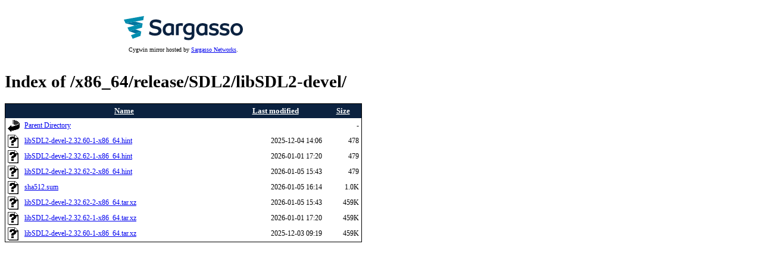

--- FILE ---
content_type: text/html;charset=UTF-8
request_url: https://cygwin.mirror.uk.sargasso.net/x86_64/release/SDL2/libSDL2-devel/?C=S;O=A
body_size: 3096
content:
<!DOCTYPE html PUBLIC "-//W3C//DTD XHTML 1.0 Transitional//EN"
"http://www.w3.org/TR/xhtml1/DTD/xhtml1-transitional.dtd">
<html xmlns="http://www.w3.org/1999/xhtml">
 <head>
  <title>Index of /x86_64/release/SDL2/libSDL2-devel</title>
 </head>
 <body>
<link rel="stylesheet" href="/HEADER/HEADER.css" type="text/css" />


<table style="border: 0;">
<tr>
<td align="center">
<p><a href="http://www.sargasso.co.uk/from/cygwinmirror"><img src="/HEADER/sargasso-std.svg" width="200"></a></p>
<p>Cygwin mirror hosted by <a href="http://www.sargasso.co.uk/from/cygwinmirror">Sargasso Networks</a>.</p>
</td>
</tr>
</table>

<h1>Index of /x86_64/release/SDL2/libSDL2-devel/</h1>
  <table>
   <tr><th valign="top"><img src="/icons/blank.gif" alt="[ICO]" /></th><th><a href="?C=N;O=A">Name</a></th><th><a href="?C=M;O=A">Last modified</a></th><th><a href="?C=S;O=D">Size</a></th></tr>
<tr><td valign="top"><a href="/x86_64/release/SDL2/"><img src="/icons/back.gif" alt="[PARENTDIR]" /></a></td><td><a href="/x86_64/release/SDL2/">Parent Directory</a></td><td>&nbsp;</td><td align="right">  - </td></tr>
<tr><td valign="top"><a href="libSDL2-devel-2.32.60-1-x86_64.hint"><img src="/icons/unknown.gif" alt="[   ]" /></a></td><td><a href="libSDL2-devel-2.32.60-1-x86_64.hint">libSDL2-devel-2.32.60-1-x86_64.hint</a></td><td align="right">2025-12-04 14:06  </td><td align="right">478 </td></tr>
<tr><td valign="top"><a href="libSDL2-devel-2.32.62-1-x86_64.hint"><img src="/icons/unknown.gif" alt="[   ]" /></a></td><td><a href="libSDL2-devel-2.32.62-1-x86_64.hint">libSDL2-devel-2.32.62-1-x86_64.hint</a></td><td align="right">2026-01-01 17:20  </td><td align="right">479 </td></tr>
<tr><td valign="top"><a href="libSDL2-devel-2.32.62-2-x86_64.hint"><img src="/icons/unknown.gif" alt="[   ]" /></a></td><td><a href="libSDL2-devel-2.32.62-2-x86_64.hint">libSDL2-devel-2.32.62-2-x86_64.hint</a></td><td align="right">2026-01-05 15:43  </td><td align="right">479 </td></tr>
<tr><td valign="top"><a href="sha512.sum"><img src="/icons/unknown.gif" alt="[   ]" /></a></td><td><a href="sha512.sum">sha512.sum</a></td><td align="right">2026-01-05 16:14  </td><td align="right">1.0K</td></tr>
<tr><td valign="top"><a href="libSDL2-devel-2.32.62-2-x86_64.tar.xz"><img src="/icons/unknown.gif" alt="[   ]" /></a></td><td><a href="libSDL2-devel-2.32.62-2-x86_64.tar.xz">libSDL2-devel-2.32.62-2-x86_64.tar.xz</a></td><td align="right">2026-01-05 15:43  </td><td align="right">459K</td></tr>
<tr><td valign="top"><a href="libSDL2-devel-2.32.62-1-x86_64.tar.xz"><img src="/icons/unknown.gif" alt="[   ]" /></a></td><td><a href="libSDL2-devel-2.32.62-1-x86_64.tar.xz">libSDL2-devel-2.32.62-1-x86_64.tar.xz</a></td><td align="right">2026-01-01 17:20  </td><td align="right">459K</td></tr>
<tr><td valign="top"><a href="libSDL2-devel-2.32.60-1-x86_64.tar.xz"><img src="/icons/unknown.gif" alt="[   ]" /></a></td><td><a href="libSDL2-devel-2.32.60-1-x86_64.tar.xz">libSDL2-devel-2.32.60-1-x86_64.tar.xz</a></td><td align="right">2025-12-03 09:19  </td><td align="right">459K</td></tr>
</table>
</body></html>


--- FILE ---
content_type: image/svg+xml
request_url: https://cygwin.mirror.uk.sargasso.net/HEADER/sargasso-std.svg
body_size: 5230
content:
<?xml version="1.0" encoding="utf-8"?>
<svg version="1.1" xmlns="http://www.w3.org/2000/svg" xmlns:xlink="http://www.w3.org/1999/xlink" x="0px" y="0px"
	 viewBox="0 0 800 161" xml:space="preserve">
<g>
	<linearGradient id="gr1" gradientUnits="userSpaceOnUse" x1="123.4588" y1="61.8756" x2="14.4368" y2="35.601">
		<stop  offset="0" style="stop-color:#007BA4"/>
		<stop  offset="1" style="stop-color:#006C97"/>
	</linearGradient>
	<polygon style="fill:url(#gr1);" points="75.616,36.942 11.384,48.266 11.386,48.271 73.873,63.302 126.512,49.207"/>
	<linearGradient id="gr2" gradientUnits="userSpaceOnUse" x1="112.6893" y1="114.6758" x2="40.1898" y2="88.2881">
		<stop  offset="0" style="stop-color:#007BA4"/>
		<stop  offset="1" style="stop-color:#006C97"/>
	</linearGradient>
	<polygon style="fill:url(#gr2);" points="79.428,88.783 35.75,100.486 79.202,116.294 117.126,102.487 117.127,102.478"/>
	<linearGradient id="gr3" gradientUnits="userSpaceOnUse" x1="14.4395" y1="75.5998" x2="137.1032" y2="75.5998">
		<stop  offset="0" style="stop-color:#008EAF"/>
		<stop  offset="1" style="stop-color:#008EAF"/>
	</linearGradient>
	<path style="fill:url(#gr3);" d="M79.202,116.294l37.924-13.807l-5.223,29.602L59.414,151.2h-0.017L48.34,127.524
		L79.202,116.294z M130.388,27.286L135.196,0L0,23.832l11.384,24.435L130.388,27.286z M121.536,77.5l4.982-28.292l-0.006-0.001
		L24.561,76.528l11.178,23.953l0.011,0.004L121.536,77.5z"/>
</g>
<g>
	<path style="fill:#0B2240;" d="M571.746,121.662c1.515-8.588,2.391-13.556,2.672-15.15c10.452,6.135,17.821,9.01,30.206,9.01
		c11.064,0,15.027-4.128,15.027-9.413c0-5.284-4.459-8.257-18.496-10.404c-13.87-2.147-27.081-7.266-27.081-23.779
		c0-14.531,13.046-24.44,32.863-24.44c14.201,0,24.274,3.963,29.394,7.596c-0.333,1.887-2.168,12.294-2.573,14.592
		c-7.941-3.537-18.068-7.161-27.481-7.161c-9.907,0-14.201,3.138-14.201,8.091c0,5.119,3.467,7.596,16.844,9.743
		c17.009,2.642,29.394,8.422,29.394,23.944c0,16.35-12.55,26.257-34.018,26.257C586.788,130.549,577.047,125.248,571.746,121.662z"
		/>
	<path style="fill:#0B2240;" d="M643.493,121.662c1.515-8.588,2.391-13.556,2.672-15.15c10.452,6.135,17.821,9.01,30.206,9.01
		c11.064,0,15.027-4.128,15.027-9.413c0-5.284-4.459-8.257-18.496-10.404c-13.87-2.147-27.081-7.266-27.081-23.779
		c0-14.531,13.046-24.44,32.863-24.44c14.201,0,24.274,3.963,29.394,7.596c-0.333,1.887-2.168,12.294-2.573,14.592
		c-7.941-3.537-18.068-7.161-27.481-7.161c-9.907,0-14.201,3.138-14.201,8.091c0,5.119,3.467,7.596,16.844,9.743
		c17.009,2.642,29.394,8.422,29.394,23.944c0,16.35-12.55,26.257-34.018,26.257C658.535,130.549,648.793,125.248,643.493,121.662z"
		/>
	<path style="fill:#0B2240;" d="M717.103,88.935c0-24.275,17.67-41.614,41.78-41.614c24.108,0,41.117,17.174,41.117,41.614
		c0,24.109-17.67,41.449-41.778,41.449C734.111,130.383,717.103,113.375,717.103,88.935z M781.175,88.935
		c0-15.027-8.587-25.431-22.623-25.431c-14.038,0-22.625,10.403-22.625,25.431c0,14.862,8.587,25.099,22.625,25.099
		C772.588,114.034,781.175,103.797,781.175,88.935z"/>
	<path style="fill:#0B2240;" d="M528.846,47.486c-25.431,0-42.935,18.66-42.935,43.43c0,25.925,15.358,39.467,36.824,39.467
		c8.829,0,16.66-2.825,22.361-8.189l0.805,5.711h15.64V56.899C553.45,51.119,541.89,47.486,528.846,47.486z M542.882,106.109
		c-4.128,5.119-10.403,8.09-17.009,8.09c-12.054,0-20.972-8.256-20.972-23.448c0-16.678,9.577-26.587,23.78-26.587
		c5.283,0,9.907,1.156,14.201,2.973V106.109z"/>
	<path style="fill:#0B2240;" d="M304.24,47.486c-25.431,0-42.935,18.66-42.935,43.43c0,25.925,15.358,39.467,36.824,39.467
		c8.83,0,16.66-2.825,22.361-8.189l0.805,5.711h15.64V56.899C328.844,51.119,317.284,47.486,304.24,47.486z M318.276,106.109
		c-4.128,5.119-10.403,8.09-17.009,8.09c-12.054,0-20.972-8.256-20.972-23.448c0-16.678,9.577-26.587,23.78-26.587
		c5.283,0,9.907,1.156,14.201,2.973V106.109z"/>
	<path style="fill:#0B2240;" d="M382.712,47.486c-15.027,0-27.082,5.944-33.026,11.229v69.191h18.825V67.798
		c3.467-1.982,8.587-3.138,14.697-3.138c4.128,0,8.091,0.495,11.889,1.486c0,0,0,0,0,0l2.969-16.836
		C393.603,47.987,388.595,47.486,382.712,47.486z"/>
	<path style="fill:#0B2240;" d="M440.908,47.321c-23.943,0-42.77,16.018-42.77,40.623c0,24.441,18.662,38.311,41.284,38.311
		c6.44,0,11.558-1.155,16.182-3.139v3.632c0,10.571-6.275,18.497-20.972,18.497c-9.156,0-18.566-3.284-26.565-8.854l-2.921,16.563
		c8.192,5.148,17.399,7.812,30.147,7.812c22.788,0,39.136-13.54,39.136-36.162v-66.55C466.173,51.78,454.119,47.321,440.908,47.321z
		 M455.604,107.1c-3.798,2.147-8.091,3.632-14.531,3.632c-13.87,0-23.945-8.751-23.945-23.118c0-14.532,10.24-23.944,23.945-23.944
		c5.451,0,10.238,1.156,14.531,3.468V107.1z"/>
	<path style="fill:#0B2240;" d="M210.696,130.383c-23.646,0-34.499-6.646-41.443-9.926l3.297-18.694
		c12.724,7.282,22.445,11.965,38.584,11.965c18.688,0,21.479-8.806,21.479-14.054c0-8.308-7-12.467-25.824-15.348
		c-23.821-3.687-32.71-13.588-32.71-30.548c0-18.369,15.082-31.058,40.112-31.058c20.848,0,33.068,6.558,37.266,9.309l-3.223,18.277
		c-15.086-7.633-24.993-9.887-34.918-9.887c-16.847,0-20.384,6.692-20.384,12.306c0,8.083,5.741,11.599,23.625,14.47
		c26.298,4.084,36.472,14.28,36.472,30.074C253.03,116.294,239.653,130.383,210.696,130.383z"/>
</g>
</svg>
